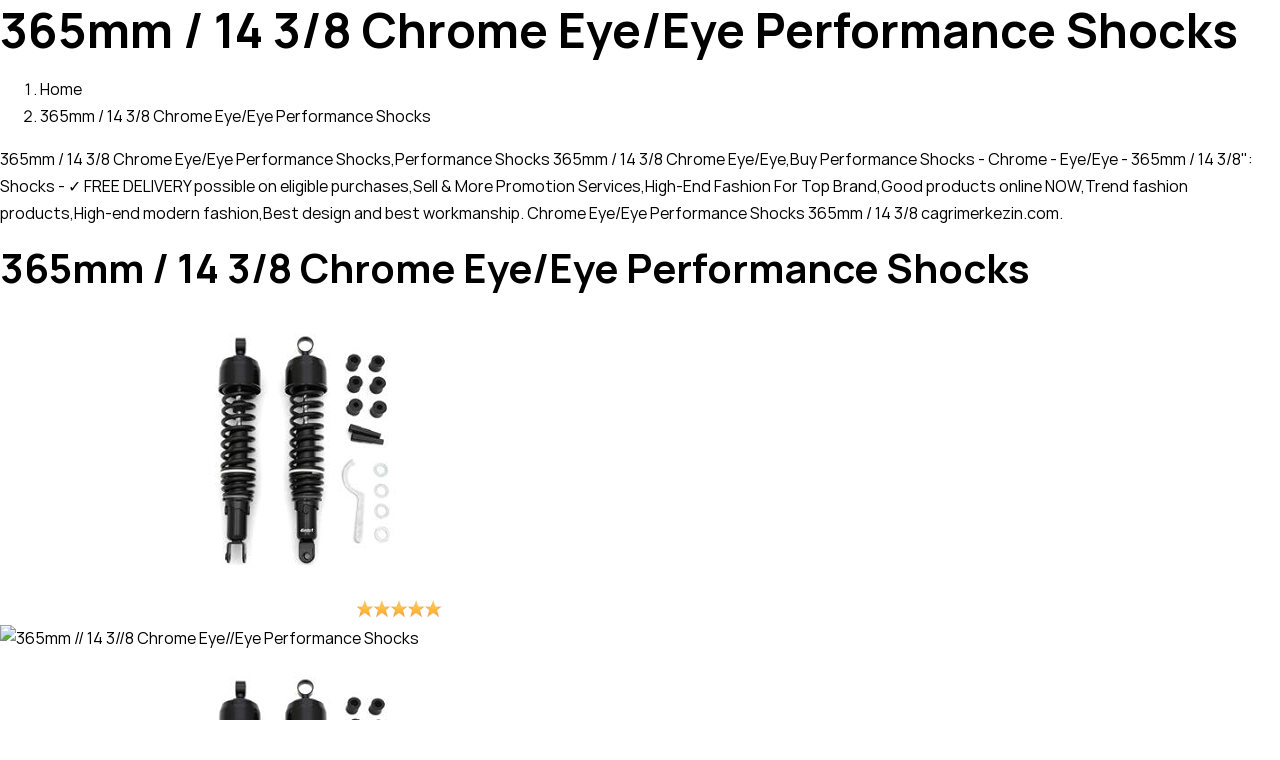

--- FILE ---
content_type: text/html; charset=utf-8
request_url: https://cagrimerkezin.com/Parts/nybkjp-32029/-Chrome.html
body_size: 19476
content:
<!DOCTYPE html>
<html lang="en-US" prefix="og: https://ogp.me/ns#">
<head>
  <meta charset="UTF-8">
  <meta name="viewport" content="width=device-width, initial-scale=1">
  <link rel="profile" href="https://gmpg.org/xfn/11">
  <title>365mm / 14 3/8 Chrome Eye/Eye Performance Shocks Suspension Parts cagrimerkezin.com</title>
  <meta name="keywords" content="4into1,Performance Shocks - Chrome - Eye/Eye - 365mm / 14 3/8&quot;, Automotive, Motorcycle & ATV, Parts, Suspension, Chassis, Shocks">
  <link rel="stylesheet" href="/wp-content/cache/min/1/7b98830b5365a724c512596c61c8c4e5.css" media="all" data-minify="1">
  <meta name="description" content="Buy Performance Shocks - Chrome - Eye/Eye - 365mm / 14 3/8&quot;: Shocks - ✓ FREE DELIVERY possible on eligible purchases,Sell & More Promotion Services,High-End Fashion For Top Brand,Good products online NOW,Trend fashion products,High-end modern fashion,Best design and best workmanship.">
  <meta property="og:locale" content="tr_TR">
  <meta property="og:type" content="article">
  <meta property="og:title" content="Kripto Para - ÇağrıMerkezin">
  <meta property="og:description" content="Kripto para, takas işlemlerinde kullanılabilen, tamamen dijital, şifrelenmiş, sanal para birimi. Kimilerine göreyse geleceğin para birimi. Günümüzde kripto para birimleri pek çok kişi tarafından duyulmuş, devlet başkanlarından dev şirketlere kadar herkesin çok fazla dikkatini çekmiş durumda olan bilinmeyeni çok olan bir olgudur. Takas işlemlerini doğrulamak ve güvenli şekilde gerçekleştirmek için kriptografi kullanılır. Herhangi bir fiziksel karşılığa sahip değildir. Aslen banka kartları ve kredi kartlar ile harcanılan ve aktarılan paralar da sanal paralardır, çünkü bu işlemler sonucunda sadece sistem verilerinde değişiklik meydana gelir.&nbsp;Kripto paralar&nbsp;da aynı mantıkta çalışma prensibine sahip. Ancak herhangi bir otorite ya da hükümet tarafından yönetilmeyen, yani merkezileştirilmemiş (decentralized) bir sistem mevcut, bu da sistemin daha güvenli olmasını sağlıyor. [coin-market-cap id=&quot;8148&quot;] &nbsp; Kripto Para Haberleri">
  <meta property="og:site_name" content="ÇağrıMerkezin">
  <meta name="twitter:card" content="summary_large_image">
  <meta name="twitter:title" content="Kripto Para - ÇağrıMerkezin">
  <meta name="twitter:description" content="Kripto para, takas işlemlerinde kullanılabilen, tamamen dijital, şifrelenmiş, sanal para birimi. Kimilerine göreyse geleceğin para birimi. Günümüzde kripto para birimleri pek çok kişi tarafından duyulmuş, devlet başkanlarından dev şirketlere kadar herkesin çok fazla dikkatini çekmiş durumda olan bilinmeyeni çok olan bir olgudur. Takas işlemlerini doğrulamak ve güvenli şekilde gerçekleştirmek için kriptografi kullanılır. Herhangi bir fiziksel karşılığa sahip değildir. Aslen banka kartları ve kredi kartlar ile harcanılan ve aktarılan paralar da sanal paralardır, çünkü bu işlemler sonucunda sadece sistem verilerinde değişiklik meydana gelir.&nbsp;Kripto paralar&nbsp;da aynı mantıkta çalışma prensibine sahip. Ancak herhangi bir otorite ya da hükümet tarafından yönetilmeyen, yani merkezileştirilmemiş (decentralized) bir sistem mevcut, bu da sistemin daha güvenli olmasını sağlıyor. [coin-market-cap id=&quot;8148&quot;] &nbsp; Kripto Para Haberleri">
  <meta name="twitter:site" content="@kredinisorgula">
  <script type="application/ld+json" class="rank-math-schema-pro">
  {"@context":"https://schema.org","@graph":[{"@type":"Organization","@id":"https://cagrimerkezin.com/#organization","name":"\u00c7a\u011fr\u0131 Merkezi"},{"@type":"WebSite","@id":"https://cagrimerkezin.com/#website","url":"https://cagrimerkezin.com","name":"\u00c7a\u011fr\u0131 Merkezi","publisher":{"@id":"https://cagrimerkezin.com/#organization"},"inLanguage":"tr"},{"@type":"CollectionPage","@id":"#webpage","url":"","name":"Kripto Para - \u00c7a\u011fr\u0131Merkezin","isPartOf":{"@id":"https://cagrimerkezin.com/#website"},"inLanguage":"tr"}]}
  </script>
  <link rel='dns-prefetch' href='/pagead2.googlesyndication.com'>
  <link href='https://fonts.gstatic.com' crossorigin="" rel='preconnect'>
  <link rel="alternate" type="application/rss+xml" title="ÇağrıMerkezin &raquo; beslemesi" href="/feed/">
  <link rel="alternate" type="application/rss+xml" title="ÇağrıMerkezin &raquo; yorum beslemesi" href="/comments/feed/">
  <link rel="preload" href="/wp-content/plugins/canvas/assets/fonts/canvas-icons.woff" as="font" type="font/woff" crossorigin="">
  <link rel="preload" href="/wp-content/plugins/powerkit/assets/fonts/powerkit-icons.woff" as="font" type="font/woff" crossorigin="">
  <style>
  img.wp-smiley,
  img.emoji {
        display: inline !important;
        border: none !important;
        box-shadow: none !important;
        height: 1em !important;
        width: 1em !important;
        margin: 0 .07em !important;
        vertical-align: -0.1em !important;
        background: none !important;
        padding: 0 !important;
  }
  </style>
  <link rel='preload' as='style' onload='this.onload=null;this.rel="stylesheet"' id='cmc-bootstrap' href='/wp-content/plugins/coin-market-cap/assets/css/bootstrap.min.css?ver=4.2.1' type='text/css' media='all'>
  <link rel='preload' as='style' onload='this.onload=null;this.rel="stylesheet"' id='cmc-icons' href='/wp-content/plugins/coin-market-cap/assets/css/cmc-icons.min.css?ver=4.2.1' type='text/css' media='all'>
  <style id='csco-styles-inline-css'>
  .searchwp-live-search-no-min-chars:after { content: "Continue typing" }
  </style>
  <script data-rocketlazyloadscript='//pagead2.googlesyndication.com/pagead/js/adsbygoogle.js?ver=5.7.2' id='csco_adsense-js'></script>
  <link rel="https://api.w.org/" href="/wp-json/">
  <link rel="alternate" type="application/json" href="/wp-json/wp/v2/categories/991">
  <link rel="EditURI" type="application/rsd+xml" title="RSD" href="/xmlrpc.php?rsd">
  <link rel="wlwmanifest" type="application/wlwmanifest+xml" href="/wp-includes/wlwmanifest.xml">
  <link rel="preload" href="/wp-content/plugins/absolute-reviews/fonts/absolute-reviews-icons.woff" as="font" type="font/woff" crossorigin="">
  <link rel="preload" href="/wp-content/plugins/advanced-popups/fonts/advanced-popups-icons.woff" as="font" type="font/woff" crossorigin="">
  <style type="text/css" media="all" id="canvas-blocks-dynamic-styles"></style>
  <style id='csco-theme-typography'>
        :root {
                /* Base Font */
                --cs-font-base-family: Manrope;
                --cs-font-base-size: 1rem;
                --cs-font-base-weight: 400;
                --cs-font-base-style: normal;
                --cs-font-base-letter-spacing: normal;
                --cs-font-base-line-height: 1.7;

                /* Primary Font */
                --cs-font-primary-family: Manrope;
                --cs-font-primary-size: 0.75rem;
                --cs-font-primary-weight: 700;
                --cs-font-primary-style: normal;
                --cs-font-primary-letter-spacing: 0.05em;
                --cs-font-primary-text-transform: uppercase;

                /* Secondary Font */
                --cs-font-secondary-family: Manrope;
                --cs-font-secondary-size: 0.75rem;
                --cs-font-secondary-weight: 400;
                --cs-font-secondary-style: normal;
                --cs-font-secondary-letter-spacing: normal;
                --cs-font-secondary-text-transform: none;

                /* Category Font */
                --cs-font-category-family: Manrope;
                --cs-font-category-size: 0.6875rem;
                --cs-font-category-weight: 700;
                --cs-font-category-style: normal;
                --cs-font-category-letter-spacing: 0.075em;
                --cs-font-category-text-transform: uppercase;

                /* Post Meta Font */
                --cs-font-post-meta-family: Manrope;
                --cs-font-post-meta-size: 0.75rem;
                --cs-font-post-meta-weight: 400;
                --cs-font-post-meta-style: normal;
                --cs-font-post-meta-letter-spacing: normal;
                --cs-font-post-meta-text-transform: none;

                /* Input Font */
                --cs-font-input-family: Manrope;
                --cs-font-input-size: 0.75rem;
                --cs-font-input-line-height: 1.625rem;
                --cs-font-input-weight: 400;
                --cs-font-input-style: normal;
                --cs-font-input-letter-spacing: normal;
                --cs-font-input-text-transform: none;

                /* Post Subbtitle */
                --cs-font-post-subtitle-family: inherit;
                --cs-font-post-subtitle-size: 1.25rem;
                --cs-font-post-subtitle-letter-spacing: normal;

                /* Post Content */
                --cs-font-post-content-family: Manrope;
                --cs-font-post-content-size: 1.05rem;
                --cs-font-post-content-letter-spacing: normal;

                /* Summary */
                --cs-font-entry-summary-family: Manrope;
                --cs-font-entry-summary-size: 1rem;
                --cs-font-entry-summary-letter-spacing: normal;

                /* Entry Excerpt */
                --cs-font-entry-excerpt-family: Manrope;
                --cs-font-entry-excerpt-size: 0.875rem;
                --cs-font-entry-excerpt-letter-spacing: normal;

                /* Logos --------------- */

                /* Main Logo */
                --cs-font-main-logo-family: Barlow Condensed;
                --cs-font-main-logo-size: 1.5rem;
                --cs-font-main-logo-weight: 600;
                --cs-font-main-logo-style: normal;
                --cs-font-main-logo-letter-spacing: normal;
                --cs-font-main-logo-text-transform: uppercase;

                /* Large Logo */
                --cs-font-large-logo-family: Inter;
                --cs-font-large-logo-size: 1.75rem;
                --cs-font-large-logo-weight: 700;
                --cs-font-large-logo-style: normal;
                --cs-font-large-logo-letter-spacing: -0.075em;
                --cs-font-large-logo-text-transform: none;

                /* Footer Logo */
                --cs-font-footer-logo-family: Barlow Condensed;
                --cs-font-footer-logo-size: 1.5rem;
                --cs-font-footer-logo-weight: 600;
                --cs-font-footer-logo-style: normal;
                --cs-font-footer-logo-letter-spacing: normal;
                --cs-font-footer-logo-text-transform: uppercase;

                /* Headings --------------- */

                /* Headings */
                --cs-font-headings-family: Manrope;
                --cs-font-headings-weight: 700;
                --cs-font-headings-style: normal;
                --cs-font-headings-line-height: 1.25;
                --cs-font-headings-letter-spacing: normal;
                --cs-font-headings-text-transform: ;

                /* Styled Heading */
                --cs-font-styled-heading-line-height: 1.5em;

                /* Decorated Heading */
                --cs-font-decorated-heading-family: Manrope;
                --cs-font-decorated-heading-font-size: 1rem;
                --cs-font-decorated-heading-weight: 600;
                --cs-font-decorated-heading-style: normal;
                --cs-font-decorated-heading-line-height: 1;
                --cs-font-decorated-heading-letter-spacing: normal;
                --cs-font-decorated-heading-text-transform: none;

                /* Menu Font --------------- */

                /* Menu */
                /* Used for main top level menu elements. */
                --cs-font-menu-family: Barlow Semi Condensed;
                --cs-font-menu-size: 0.875rem;
                --cs-font-menu-weight: 600;
                --cs-font-menu-style: normal;
                --cs-font-menu-letter-spacing: 0.025em;
                --cs-font-menu-text-transform: uppercase;

                /* Submenu Font */
                /* Used for submenu elements. */
                --cs-font-submenu-family: Manrope;
                --cs-font-submenu-size: 0.875rem;
                --cs-font-submenu-weight: 400;
                --cs-font-submenu-style: normal;
                --cs-font-submenu-letter-spacing: 0px;
                --cs-font-submenu-text-transform: none;

                /* Section Headings --------------- */
                --cs-font-section-headings-family: Barlow Condensed;
                --cs-font-section-headings-size: 1.25rem;
                --cs-font-section-headings-weight: 600;
                --cs-font-section-headings-style: normal;
                --cs-font-section-headings-letter-spacing: normal;
                --cs-font-section-headings-text-transform: uppercase;
        }

  </style>
  <meta name="onesignal" content="wordpress-plugin">
  <script data-rocketlazyloadscript='https://cagrimerkezin.com/wp-content/cache/busting/1/gtm-48ab554ca575f98b2f53db0334766a12.js' data-no-minify="1" id="google_gtagjs" async></script>
  <script data-rocketlazyloadscript='[data-uri]' id="google_gtagjs-inline"></script>
  <style id="wp-custom-css">
                        #rank-math-faq {
    background: #F0F4F8;
    border-radius: 5px;
    padding: 15px;
    margin-bottom: 1rem;
  }
  .rank-math-list-item {
    background: #fff;
    padding: 15px 15px 20px;
    box-shadow: 0px 0px 10px #d1d8dd, 0px 0px 40px #ffffff;
    margin-bottom: 1rem;
    border-radius: 5px;
  }
  .entry-content .rank-math-question {
    padding-top: 0;
  }
  .rank-math-question {
    border-bottom: 1px solid #F0F4F8;
    padding-bottom: 0.825rem;
    margin-bottom: 0.825rem;
    position: relative;
    padding-right: 40px;
  }
  .rank-math-question:after {
    content: "?";
    position: absolute;
    right: 0;
    top: 0;
    width: 30px;
    line-height: 30px;
    text-align: center;
    color: #D9E2EC;
    background: #F0F4F8;
    border-radius: 40px;
  }
  .rank-math-answer p:last-child {
    margin-bottom: 0;
  }
  </style>
  <style id="kirki-inline-styles">
  :root, [site-data-scheme="default"]{--cs-color-site-background:#FFFFFF;--cs-color-search-background:#f8f9fa;--cs-color-header-background:#2d2832;--cs-color-submenu-background:#FFFFFF;--cs-color-footer-background:#2d2832;}:root, [data-scheme="default"]{--cs-color-accent:#8224e3;--cs-color-accent-contrast:#ffffff;--cs-color-secondary:#818181;--cs-palette-color-secondary:#818181;--cs-color-secondary-contrast:#000000;--cs-color-styled-heading:rgba(0,0,0,0.5);--cs-color-styled-heading-contrast:#ffffff;--cs-color-styled-heading-hover:#000000;--cs-color-styled-heading-hover-contrast:#ffffff;--cs-color-styled-category:rgba(0,0,0,0.31);--cs-color-styled-category-contrast:#ffffff;--cs-color-styled-category-hover:#8224e3;--cs-color-styled-category-hover-contrast:#FFFFFF;--cs-color-category:#8224e3;--cs-color-category-hover:#000000;--cs-color-category-underline:rgba(255,255,255,0);--cs-color-button:#000000;--cs-color-button-contrast:#FFFFFF;--cs-color-button-hover:#282828;--cs-color-button-hover-contrast:#FFFFFF;--cs-color-overlay-background:rgba(0,0,0,0.25);}[data-scheme="dark"]{--cs-color-overlay-background:rgba(0,0,0,0.25);}:root{--cs-common-border-radius:4px;--cs-primary-border-radius:4px;--cs-secondary-border-radius:50%;--cs-styled-category-border-radius:0;--cs-image-border-radius:4px;--cs-header-height:60px;}:root .cnvs-block-section-heading, [data-scheme="default"] .cnvs-block-section-heading, [data-scheme="dark"] [data-scheme="default"] .cnvs-block-section-heading{--cnvs-section-heading-border-color:#8224e3;}[data-scheme="dark"] .cnvs-block-section-heading{--cnvs-section-heading-border-color:#49494b;}.cs-search__posts{--cs-image-border-radius:50%!important;}/* cyrillic */
  @font-face {
  font-family: 'Manrope';
  font-style: normal;
  font-weight: 400;
  font-display: swap;
  src: url(/wp-content/fonts/manrope/xn7_YHE41ni1AdIRqAuZuw1Bx9mbZk79FN_G-b_Tfc7AKrWJwA.woff) format('woff');
  unicode-range: U+0400-045F, U+0490-0491, U+04B0-04B1, U+2116;
  }
  /* greek */
  @font-face {
  font-family: 'Manrope';
  font-style: normal;
  font-weight: 400;
  font-display: swap;
  src: url(/wp-content/fonts/manrope/xn7_YHE41ni1AdIRqAuZuw1Bx9mbZk79FN_B-b_Tfc7AKrWJwA.woff) format('woff');
  unicode-range: U+0370-03FF;
  }
  /* latin-ext */
  @font-face {
  font-family: 'Manrope';
  font-style: normal;
  font-weight: 400;
  font-display: swap;
  src: url(/wp-content/fonts/manrope/xn7_YHE41ni1AdIRqAuZuw1Bx9mbZk79FN_M-b_Tfc7AKrWJwA.woff) format('woff');
  unicode-range: U+0100-024F, U+0259, U+1E00-1EFF, U+2020, U+20A0-20AB, U+20AD-20CF, U+2113, U+2C60-2C7F, U+A720-A7FF;
  }
  /* latin */
  @font-face {
  font-family: 'Manrope';
  font-style: normal;
  font-weight: 400;
  font-display: swap;
  src: url(/wp-content/fonts/manrope/xn7_YHE41ni1AdIRqAuZuw1Bx9mbZk79FN_C-b_Tfc7AKrU.woff) format('woff');
  unicode-range: U+0000-00FF, U+0131, U+0152-0153, U+02BB-02BC, U+02C6, U+02DA, U+02DC, U+2000-206F, U+2074, U+20AC, U+2122, U+2191, U+2193, U+2212, U+2215, U+FEFF, U+FFFD;
  }
  /* cyrillic */
  @font-face {
  font-family: 'Manrope';
  font-style: normal;
  font-weight: 600;
  font-display: swap;
  src: url(/wp-content/fonts/manrope/xn7_YHE41ni1AdIRqAuZuw1Bx9mbZk4jE9_G-b_Tfc7AKrWJwA.woff) format('woff');
  unicode-range: U+0400-045F, U+0490-0491, U+04B0-04B1, U+2116;
  }
  /* greek */
  @font-face {
  font-family: 'Manrope';
  font-style: normal;
  font-weight: 600;
  font-display: swap;
  src: url(/wp-content/fonts/manrope/xn7_YHE41ni1AdIRqAuZuw1Bx9mbZk4jE9_B-b_Tfc7AKrWJwA.woff) format('woff');
  unicode-range: U+0370-03FF;
  }
  /* latin-ext */
  @font-face {
  font-family: 'Manrope';
  font-style: normal;
  font-weight: 600;
  font-display: swap;
  src: url(/wp-content/fonts/manrope/xn7_YHE41ni1AdIRqAuZuw1Bx9mbZk4jE9_M-b_Tfc7AKrWJwA.woff) format('woff');
  unicode-range: U+0100-024F, U+0259, U+1E00-1EFF, U+2020, U+20A0-20AB, U+20AD-20CF, U+2113, U+2C60-2C7F, U+A720-A7FF;
  }
  /* latin */
  @font-face {
  font-family: 'Manrope';
  font-style: normal;
  font-weight: 600;
  font-display: swap;
  src: url(/wp-content/fonts/manrope/xn7_YHE41ni1AdIRqAuZuw1Bx9mbZk4jE9_C-b_Tfc7AKrU.woff) format('woff');
  unicode-range: U+0000-00FF, U+0131, U+0152-0153, U+02BB-02BC, U+02C6, U+02DA, U+02DC, U+2000-206F, U+2074, U+20AC, U+2122, U+2191, U+2193, U+2212, U+2215, U+FEFF, U+FFFD;
  }
  /* cyrillic */
  @font-face {
  font-family: 'Manrope';
  font-style: normal;
  font-weight: 700;
  font-display: swap;
  src: url(/wp-content/fonts/manrope/xn7_YHE41ni1AdIRqAuZuw1Bx9mbZk4aE9_G-b_Tfc7AKrWJwA.woff) format('woff');
  unicode-range: U+0400-045F, U+0490-0491, U+04B0-04B1, U+2116;
  }
  /* greek */
  @font-face {
  font-family: 'Manrope';
  font-style: normal;
  font-weight: 700;
  font-display: swap;
  src: url(/wp-content/fonts/manrope/xn7_YHE41ni1AdIRqAuZuw1Bx9mbZk4aE9_B-b_Tfc7AKrWJwA.woff) format('woff');
  unicode-range: U+0370-03FF;
  }
  /* latin-ext */
  @font-face {
  font-family: 'Manrope';
  font-style: normal;
  font-weight: 700;
  font-display: swap;
  src: url(/wp-content/fonts/manrope/xn7_YHE41ni1AdIRqAuZuw1Bx9mbZk4aE9_M-b_Tfc7AKrWJwA.woff) format('woff');
  unicode-range: U+0100-024F, U+0259, U+1E00-1EFF, U+2020, U+20A0-20AB, U+20AD-20CF, U+2113, U+2C60-2C7F, U+A720-A7FF;
  }
  /* latin */
  @font-face {
  font-family: 'Manrope';
  font-style: normal;
  font-weight: 700;
  font-display: swap;
  src: url(/wp-content/fonts/manrope/xn7_YHE41ni1AdIRqAuZuw1Bx9mbZk4aE9_C-b_Tfc7AKrU.woff) format('woff');
  unicode-range: U+0000-00FF, U+0131, U+0152-0153, U+02BB-02BC, U+02C6, U+02DA, U+02DC, U+2000-206F, U+2074, U+20AC, U+2122, U+2191, U+2193, U+2212, U+2215, U+FEFF, U+FFFD;
  }/* vietnamese */
  @font-face {
  font-family: 'Barlow Condensed';
  font-style: normal;
  font-weight: 600;
  font-display: swap;
  src: url(/wp-content/fonts/barlow-condensed/HTxwL3I-JCGChYJ8VI-L6OO_au7B4873z3nWv4MBYrp0xg.woff) format('woff');
  unicode-range: U+0102-0103, U+0110-0111, U+0128-0129, U+0168-0169, U+01A0-01A1, U+01AF-01B0, U+1EA0-1EF9, U+20AB;
  }
  /* latin-ext */
  @font-face {
  font-family: 'Barlow Condensed';
  font-style: normal;
  font-weight: 600;
  font-display: swap;
  src: url(/wp-content/fonts/barlow-condensed/HTxwL3I-JCGChYJ8VI-L6OO_au7B4873z3jWv4MBYrp0xg.woff) format('woff');
  unicode-range: U+0100-024F, U+0259, U+1E00-1EFF, U+2020, U+20A0-20AB, U+20AD-20CF, U+2113, U+2C60-2C7F, U+A720-A7FF;
  }
  /* latin */
  @font-face {
  font-family: 'Barlow Condensed';
  font-style: normal;
  font-weight: 600;
  font-display: swap;
  src: url(/wp-content/fonts/barlow-condensed/HTxwL3I-JCGChYJ8VI-L6OO_au7B4873z3bWv4MBYro.woff) format('woff');
  unicode-range: U+0000-00FF, U+0131, U+0152-0153, U+02BB-02BC, U+02C6, U+02DA, U+02DC, U+2000-206F, U+2074, U+20AC, U+2122, U+2191, U+2193, U+2212, U+2215, U+FEFF, U+FFFD;
  }/* cyrillic-ext */
  @font-face {
  font-family: 'Inter';
  font-style: normal;
  font-weight: 700;
  font-display: swap;
  src: url(/wp-content/fonts/inter/UcCO3FwrK3iLTeHuS_fvQtMwCp50KnMw2boKoduKmMEVuFuYAZJhjp-Ek-_0ewmM.woff) format('woff');
  unicode-range: U+0460-052F, U+1C80-1C88, U+20B4, U+2DE0-2DFF, U+A640-A69F, U+FE2E-FE2F;
  }
  /* cyrillic */
  @font-face {
  font-family: 'Inter';
  font-style: normal;
  font-weight: 700;
  font-display: swap;
  src: url(/wp-content/fonts/inter/UcCO3FwrK3iLTeHuS_fvQtMwCp50KnMw2boKoduKmMEVuFuYAZthjp-Ek-_0ewmM.woff) format('woff');
  unicode-range: U+0400-045F, U+0490-0491, U+04B0-04B1, U+2116;
  }
  /* greek-ext */
  @font-face {
  font-family: 'Inter';
  font-style: normal;
  font-weight: 700;
  font-display: swap;
  src: url(/wp-content/fonts/inter/UcCO3FwrK3iLTeHuS_fvQtMwCp50KnMw2boKoduKmMEVuFuYAZNhjp-Ek-_0ewmM.woff) format('woff');
  unicode-range: U+1F00-1FFF;
  }
  /* greek */
  @font-face {
  font-family: 'Inter';
  font-style: normal;
  font-weight: 700;
  font-display: swap;
  src: url(/wp-content/fonts/inter/UcCO3FwrK3iLTeHuS_fvQtMwCp50KnMw2boKoduKmMEVuFuYAZxhjp-Ek-_0ewmM.woff) format('woff');
  unicode-range: U+0370-03FF;
  }
  /* vietnamese */
  @font-face {
  font-family: 'Inter';
  font-style: normal;
  font-weight: 700;
  font-display: swap;
  src: url(/wp-content/fonts/inter/UcCO3FwrK3iLTeHuS_fvQtMwCp50KnMw2boKoduKmMEVuFuYAZBhjp-Ek-_0ewmM.woff) format('woff');
  unicode-range: U+0102-0103, U+0110-0111, U+0128-0129, U+0168-0169, U+01A0-01A1, U+01AF-01B0, U+1EA0-1EF9, U+20AB;
  }
  /* latin-ext */
  @font-face {
  font-family: 'Inter';
  font-style: normal;
  font-weight: 700;
  font-display: swap;
  src: url(/wp-content/fonts/inter/UcCO3FwrK3iLTeHuS_fvQtMwCp50KnMw2boKoduKmMEVuFuYAZFhjp-Ek-_0ewmM.woff) format('woff');
  unicode-range: U+0100-024F, U+0259, U+1E00-1EFF, U+2020, U+20A0-20AB, U+20AD-20CF, U+2113, U+2C60-2C7F, U+A720-A7FF;
  }
  /* latin */
  @font-face {
  font-family: 'Inter';
  font-style: normal;
  font-weight: 700;
  font-display: swap;
  src: url(/wp-content/fonts/inter/UcCO3FwrK3iLTeHuS_fvQtMwCp50KnMw2boKoduKmMEVuFuYAZ9hjp-Ek-_0ew.woff) format('woff');
  unicode-range: U+0000-00FF, U+0131, U+0152-0153, U+02BB-02BC, U+02C6, U+02DA, U+02DC, U+2000-206F, U+2074, U+20AC, U+2122, U+2191, U+2193, U+2212, U+2215, U+FEFF, U+FFFD;
  }/* vietnamese */
  @font-face {
  font-family: 'Barlow Semi Condensed';
  font-style: normal;
  font-weight: 600;
  font-display: swap;
  src: url(/wp-content/fonts/barlow-semi-condensed/wlpigxjLBV1hqnzfr-F8sEYMB0Yybp0mudRfp66_CGsjqZ6GfVK5.woff) format('woff');
  unicode-range: U+0102-0103, U+0110-0111, U+0128-0129, U+0168-0169, U+01A0-01A1, U+01AF-01B0, U+1EA0-1EF9, U+20AB;
  }
  /* latin-ext */
  @font-face {
  font-family: 'Barlow Semi Condensed';
  font-style: normal;
  font-weight: 600;
  font-display: swap;
  src: url(/wp-content/fonts/barlow-semi-condensed/wlpigxjLBV1hqnzfr-F8sEYMB0Yybp0mudRfp66_CWsjqZ6GfVK5.woff) format('woff');
  unicode-range: U+0100-024F, U+0259, U+1E00-1EFF, U+2020, U+20A0-20AB, U+20AD-20CF, U+2113, U+2C60-2C7F, U+A720-A7FF;
  }
  /* latin */
  @font-face {
  font-family: 'Barlow Semi Condensed';
  font-style: normal;
  font-weight: 600;
  font-display: swap;
  src: url(/wp-content/fonts/barlow-semi-condensed/wlpigxjLBV1hqnzfr-F8sEYMB0Yybp0mudRfp66_B2sjqZ6GfQ.woff) format('woff');
  unicode-range: U+0000-00FF, U+0131, U+0152-0153, U+02BB-02BC, U+02C6, U+02DA, U+02DC, U+2000-206F, U+2074, U+20AC, U+2122, U+2191, U+2193, U+2212, U+2215, U+FEFF, U+FFFD;
  }
  </style>
  <script data-rocketlazyloadscript='[data-uri]'></script>
  <script data-rocketlazyloadscript='https://pagead2.googlesyndication.com/pagead/js/adsbygoogle.js' data-ad-client="ca-pub-5743447323348976" async></script>
</head>
<body class="archive category category-kripto-para category-991 wp-embed-responsive cs-page-layout-disabled cs-navbar-sticky-enabled cs-navbar-smart-enabled cs-sticky-sidebar-enabled cs-stick-to-top" data-scheme="default" site-data-scheme="default">
  <h1>365mm / 14 3/8 Chrome Eye/Eye Performance Shocks</h1>
  <nav id="BreadHead" class="crumbsTop clearfix">
    <ol class="Breadcrumb" itemscope itemtype="http://schema.org/BreadcrumbList">
      <li class="breadcrumbs-item" itemscope itemtype="http://data-vocabulary.org/Breadcrumb">
        <a href="/" itemprop="url"><span itemprop="title">Home</span></a>
      </li>
      <li class="breadcrumbs-item">
        <a href="/Parts/nybkjp-32029/-Chrome.html">365mm / 14 3/8 Chrome Eye/Eye Performance Shocks</a>
      </li>
    </ol>
  </nav>
  <p>365mm / 14 3/8 Chrome Eye/Eye Performance Shocks,Performance Shocks 365mm / 14 3/8 Chrome Eye/Eye,Buy Performance Shocks - Chrome - Eye/Eye - 365mm / 14 3/8&quot;: Shocks - ✓ FREE DELIVERY possible on eligible purchases,Sell & More Promotion Services,High-End Fashion For Top Brand,Good products online NOW,Trend fashion products,High-end modern fashion,Best design and best workmanship. Chrome Eye/Eye Performance Shocks 365mm / 14 3/8 cagrimerkezin.com.</p>
  <h2>365mm / 14 3/8 Chrome Eye/Eye Performance Shocks</h2><img src="https://images-na.ssl-images-amazon.com/images/I/31MigDxDYnL._SR600%2C315_PIWhiteStrip%2CBottomLeft%2C0%2C35_PIStarRatingFIVE%2CBottomLeft%2C360%2C-6_SR600%2C315_SCLZZZZZZZ_FMpng_BG255%2C255%2C255.jpg" alt="365mm // 14 3//8 Chrome Eye//Eye Performance Shocks"><br>
  <img src="https://www.2fastmoto.com/assets/images/173502.jpg" alt="365mm // 14 3//8 Chrome Eye//Eye Performance Shocks"><br>
  <img src="https://images-na.ssl-images-amazon.com/images/I/31MigDxDYnL._SR600%2C315_PIWhiteStrip%2CBottomLeft%2C0%2C35_PIStarRatingFIVE%2CBottomLeft%2C360%2C-6_SR600%2C315_SCLZZZZZZZ_FMpng_BG255%2C255%2C255.jpg" alt="365mm // 14 3//8 Chrome Eye//Eye Performance Shocks"><br>
  <img src="https://cdn11.bigcommerce.com/s-jcd9tbp/images/stencil/1280x1280/products/8092/44134/SHOCKS-15-performance-motorcycle-shocks-black-chrome-eye-clevis-365mm-honda-cb750-cbx__20782.1575931449.jpg?c=2" alt="365mm // 14 3//8 Chrome Eye//Eye Performance Shocks"><br>
  <img src="https://www.2fastmoto.com/assets/images/175140.jpg" alt="365mm // 14 3//8 Chrome Eye//Eye Performance Shocks"><br>
  <img src="https://www.2fastmoto.com/assets/images/12639.jpg" alt="365mm // 14 3//8 Chrome Eye//Eye Performance Shocks"><br>
  <img src="https://www.2fastmoto.com/assets/images/175141.jpg" alt="365mm // 14 3//8 Chrome Eye//Eye Performance Shocks"><br>
  <div class="cs-site-overlay"></div>
  <div class="cs-offcanvas">
    <div class="cs-offcanvas__header" data-scheme="inverse">
      <nav class="cs-offcanvas__nav">
        <div class="cs-logo">
          <a class="cs-header__logo cs-logo-once" href="/">ÇağrıMerkezin</a>
        </div><span class="cs-offcanvas__toggle" role="button"><i class="cs-icon cs-icon-x"></i></span>
      </nav>
    </div>
    <aside class="cs-offcanvas__sidebar">
      <div class="cs-offcanvas__inner cs-offcanvas__area cs-widget-area">
        <div class="widget widget_nav_menu cs-d-lg-none">
          <div class="menu-menu11-container">
            <ul id="menu-menu11" class="menu">
              <li id="menu-item-2239" class="menu-item menu-item-type-post_type menu-item-object-page menu-item-home menu-item-2239">
                <a href="/">Homepage</a>
              </li>
              <li id="menu-item-2240" class="menu-item menu-item-type-taxonomy menu-item-object-category menu-item-2240">
                <a href="/musteri-hizmetleri/">Müşteri Hizmetleri</a>
              </li>
              <li id="menu-item-2241" class="menu-item menu-item-type-taxonomy menu-item-object-category menu-item-2241">
                <a href="/devlet-kurumlari/">Devlet Kurumları</a>
              </li>
              <li id="menu-item-2242" class="menu-item menu-item-type-taxonomy menu-item-object-category menu-item-2242">
                <a href="/direk-baglanma/">Direk Bağlanma</a>
              </li>
              <li id="menu-item-8155" class="menu-item menu-item-type-taxonomy menu-item-object-category current-menu-item menu-item-8155">
                <a href="/kripto-para/" aria-current="page">Kripto Para</a>
              </li>
            </ul>
          </div>
        </div>
        <div class="widget archives-2 widget_archive">
          <h5 class="cs-section-heading cnvs-block-section-heading is-style-cnvs-block-section-heading-default halignleft"><span class="cnvs-section-title"><span>Arşivler</span></span></h5>
          <ul>
            <li>
              <a href="/date/2021/05/">Mayıs 2021</a>
            </li>
            <li>
              <a href="/date/2021/04/">Nisan 2021</a>
            </li>
            <li>
              <a href="/date/2021/03/">Mart 2021</a>
            </li>
            <li>
              <a href="/date/2021/02/">Şubat 2021</a>
            </li>
            <li>
              <a href="/date/2021/01/">Ocak 2021</a>
            </li>
            <li>
              <a href="/date/1970/03/">Mart 1970</a>
            </li>
          </ul>
        </div>
        <div class="widget categories-2 widget_categories">
          <h5 class="cs-section-heading cnvs-block-section-heading is-style-cnvs-block-section-heading-default halignleft"><span class="cnvs-section-title"><span>Kategoriler</span></span></h5>
          <ul>
            <li class="cat-item cat-item-17">
              <a href="/bankalar/" title="Banka müşteri hizmetleri ve çağrı merkezlerinin telefon numarası bilgilerine ulaşabileceği kategoridir. Bankalar hakkındaki son gelişmeler duyurular ve kredi haberlerine ilişkin bilgilere buradan ulaşabilirsiniz. Banka kredi faiz oranları, ihtiyaç kredi hesaplamaları, bireysel ihtiyaç kredileri ve kredi kartı faiz oranlarına ulaşabilirsiniz.">Bankalar</a>
            </li>
            <li class="cat-item cat-item-14">
              <a href="/devlet-kurumlari/" title="Devlet kurumları hakkında son gelişmeler, basın duyuruları, müşteri hizmetleri telefon numarası, müşteri hizmetleri direk bağlanma, PTT Müşteri hizmetleri ve PTT Kargo müşteri hizmetleri hakkında bilgi alabilirsiniz.">Devlet Kurumları</a>
            </li>
            <li class="cat-item cat-item-12">
              <a href="/direk-baglanma/" title="Gün içinde bankaları arayıp dakikalarca klasik müzik veya ilgili reklam kampanyalarını dinlediğiniz olmuştur , gün içinde çok yoğun olduğunuz bir vakit bankalara hemen ulaşmak istiyor olabilirsiniz , tüm müşteri temsilcileri ve çağrı merkezi elemanları bu kısa kodları bilip kendi aralarında kullansa da bunu çoğu müşterileri ile paylaşmıyorlardır , tabi bu sayede sizin alakanız olmayan&nbsp; belkide fon alımı , döviz veya sigorta ile alakalı sizin ilginizi&nbsp; çekmeyen onlarca anonsu dinlemek zorunda kalıyorsunuz&nbsp; bu yazımızda bankaların direk beklemeden çağrı merkezi temsilcisine en basit nasıl bağlanır o kodları ileteceğim&nbsp; bu sayede sıkılmadan gereksiz anonsları dinlemeden direk bağlanma imkanınız olacak">Direk Bağlanma</a>
            </li>
            <li class="cat-item cat-item-28">
              <a href="/bankalar/duyurular/">Duyurular</a>
            </li>
            <li class="cat-item cat-item-30">
              <a href="/haberler/ekonomi/">Ekonomi</a>
            </li>
            <li class="cat-item cat-item-1">
              <a href="/genel/">Genel</a>
            </li>
            <li class="cat-item cat-item-31">
              <a href="/haberler/gundem/">Gündem</a>
            </li>
            <li class="cat-item cat-item-29">
              <a href="/haberler/">Haberler</a>
            </li>
            <li class="cat-item cat-item-13">
              <a href="/internet-hizmetleri/">İnternet Hizmetleri</a>
            </li>
            <li class="cat-item cat-item-991 current-cat">
              <a aria-current="page" href="/kripto-para/" title='Kripto para, takas işlemlerinde kullanılabilen, tamamen dijital, şifrelenmiş, sanal para birimi. Kimilerine göreyse geleceğin para birimi. Günümüzde kripto para birimleri pek çok kişi tarafından duyulmuş, devlet başkanlarından dev şirketlere kadar herkesin çok fazla dikkatini çekmiş durumda olan bilinmeyeni çok olan bir olgudur. Takas işlemlerini doğrulamak ve güvenli şekilde gerçekleştirmek için kriptografi kullanılır. Herhangi bir fiziksel karşılığa sahip değildir. Aslen banka kartları ve kredi kartlar ile harcanılan ve aktarılan paralar da sanal paralardır, çünkü bu işlemler sonucunda sadece sistem verilerinde değişiklik meydana gelir.&nbsp;Kripto paralar&nbsp;da aynı mantıkta çalışma prensibine sahip. Ancak herhangi bir otorite ya da hükümet tarafından yönetilmeyen, yani merkezileştirilmemiş (decentralized) bir sistem mevcut, bu da sistemin daha güvenli olmasını sağlıyor. {"USD":"$","JMD":"J&amp;#36","AUD":"$","BRL":"R$","CAD":"C$","CZK":"Kč","DKK":"kr","EUR":"€","HKD":"&amp;dollar;","HUF":"Ft","ILS":"₪","INR":"₹","JPY":"¥","MYR":"RM","MXN":"$","NOK":"kr","NZD":"$","PHP":"₱","PLN":"zł","GBP":"£","SEK":"kr","VND":"\u20ab","CHF":"Fr ","TWD":"NT$","THB":"฿","TRY":"₺","CNY":"¥","KRW":"₩","RUB":"₽","SGD":"S&amp;dollar;","CLP":"&amp;dollar;","IDR":"Rp ","PKR":"\u20a8 ","ZAR":"R ","BTC":"Ƀ"} USDAUDBRLCADCZKDKKEURHKDHUFILSINRJPYMYRMXNNOKNZDPHPPLNGBPSEKVNDCHFTWDTHBTRYCNYKRWRUBSGDCLPIDRPKRZARJMDBTC # İsimFiyatDeğişim (24s)Değişim 7D Piyasa DeğeriHacim (24s)Mevcut TedarikFiyat Grafiği(7D) &nbsp; Kripto Para Haberleri'>Kripto Para</a>
            </li>
            <li class="cat-item cat-item-16">
              <a href="/mobil/">Mobil</a>
            </li>
            <li class="cat-item cat-item-11">
              <a href="/musteri-hizmetleri/" title="Banka Müşteri hizmetleri direk bağlanma, müşteri hizmetlerine kolay erişim ve hızlı bağlanmak için yöntemler, müşteri hizmetleri kısa yolları ve Banka Müşteri hizmetlerine hızlıca ulaşabilirsiniz.">Müşteri Hizmetleri</a>
            </li>
            <li class="cat-item cat-item-19">
              <a href="/otomobil-kampanyalari/">Otomobil Kampanyaları</a>
            </li>
            <li class="cat-item cat-item-32">
              <a href="/haberler/teknoloji/">Teknoloji</a>
            </li>
          </ul>
        </div>
        <div class="widget meta-2 widget_meta">
          <h5 class="cs-section-heading cnvs-block-section-heading is-style-cnvs-block-section-heading-default halignleft"><span class="cnvs-section-title"><span>Meta</span></span></h5>
          <ul>
            <li>
              <a rel="nofollow" href="/wp-login.php?action=register">Kayıt ol</a>
            </li>
            <li>
              <a rel="nofollow" href="/wp-login.php">Giriş</a>
            </li>
            <li>
              <a href="/feed/">Yazı beslemesi</a>
            </li>
            <li>
              <a href="/comments/feed/">Yorum beslemesi</a>
            </li>
            <li>WordPress.org</li>
          </ul>
        </div>
      </div>
    </aside>
  </div>
  <div id="page" class="cs-site">
    <div class="cs-site-inner">
      <header class="cs-header cs-header-one" data-scheme="inverse">
        <div class="cs-container">
          <div class="cs-header__inner cs-header__inner-desktop">
            <div class="cs-header__col cs-col-left">
              <span class="cs-header__offcanvas-toggle cs-d-lg-none" role="button"><i class="cs-icon cs-icon-menu"></i></span>
              <div class="cs-logo">
                <p></p><a class="cs-header__logo cs-logo-once" href="/">ÇağrıMerkezin</a>
              </div>
              <nav class="cs-header__nav">
                <ul id="menu-menu11-1" class="cs-header__nav-inner">
                  <li class="menu-item menu-item-type-post_type menu-item-object-page menu-item-home menu-item-2239">
                    <a href="/"><span>Homepage</span></a>
                  </li>
                  <li class="menu-item menu-item-type-taxonomy menu-item-object-category menu-item-2240">
                    <a href="/musteri-hizmetleri/"><span>Müşteri Hizmetleri</span></a>
                  </li>
                  <li class="menu-item menu-item-type-taxonomy menu-item-object-category menu-item-2241">
                    <a href="/devlet-kurumlari/"><span>Devlet Kurumları</span></a>
                  </li>
                  <li class="menu-item menu-item-type-taxonomy menu-item-object-category menu-item-2242">
                    <a href="/direk-baglanma/"><span>Direk Bağlanma</span></a>
                  </li>
                  <li class="menu-item menu-item-type-taxonomy menu-item-object-category current-menu-item menu-item-8155">
                    <a href="/kripto-para/" aria-current="page"><span>Kripto Para</span></a>
                  </li>
                </ul>
              </nav>
            </div>
            <div class="cs-header__col cs-col-right">
              <span class="cs-header__search-toggle" role="button"><i class="cs-icon cs-icon-search"></i></span> <a href="/#" class="cs-header__button" target="_blank"><i class="cs-icon cs-icon-mail"></i>Newsletter</a>
              <div class="cs-header__single-column cs-site-submenu section-heading-default-style-1">
                <span class="cs-header__single-column-label">Follow</span>
                <div class="cs-header__widgets" data-scheme="default">
                  <div class="cs-header__widgets-content cs-header__widgets-column cs-widget-area">
                    <div class="widget_text widget custom_html-2 widget_custom_html">
                      <div class="textwidget custom-html-widget">
                        <ul>
                          <li>
                            <a href="/hakkimizda/">Hakkimizda</a>
                          </li>
                          <li>
                            <a href="/gizlilik-politikasi/">Gizlilik Politikası</a>
                          </li>
                        </ul>
                      </div>
                    </div>
                  </div>
                </div>
              </div>
            </div>
          </div>
          <div class="cs-header__inner cs-header__inner-mobile">
            <div class="cs-header__col cs-col-left">
              <span class="cs-header__offcanvas-toggle cs-d-lg-none" role="button"><i class="cs-icon cs-icon-menu"></i></span>
            </div>
            <div class="cs-header__col cs-col-center">
              <div class="cs-logo">
                <a class="cs-header__logo cs-logo-once" href="/">ÇağrıMerkezin</a>
              </div>
            </div>
            <div class="cs-header__col cs-col-right">
              <span class="cs-header__search-toggle" role="button"><i class="cs-icon cs-icon-search"></i></span>
            </div>
          </div>
        </div>
        <div class="cs-search" data-scheme="default">
          <div class="cs-container">
            <p></p>
            <form role="search" method="get" class="cs-search__nav-form" action="https://cagrimerkezin.com/">
              <div class="cs-search__group">
                <button class="cs-search__submit"><i class="cs-icon cs-icon-search"></i></button> <input data-swpparentel=".cs-header .cs-search-live-result" required="" class="cs-search__input" data-swplive="true" type="search" value="" name="s" placeholder="Enter your search topic"> <button class="cs-search__close"><i class="cs-icon cs-icon-x"></i></button>
              </div>
            </form>
            <div class="cs-search__content">
              <div class="cs-search__posts">
                <h5 class="cs-section-heading cnvs-block-section-heading is-style-cnvs-block-section-heading-default halignleft"><span class="cnvs-section-title"><span>The Latest</span></span></h5>
                <div class="cs-search__posts-wrapper">
                  <article class="post-8173 post type-post status-publish format-standard has-post-thumbnail category-haberler category-ekonomi cs-entry cs-video-wrap">
                    <div class="cs-entry__outer">
                      <div class="cs-entry__inner cs-entry__thumbnail cs-entry__overlay cs-overlay-ratio cs-ratio-square" data-scheme="inverse">
                        <div class="cs-overlay-background cs-overlay-transparent"><img width="110" height="110" src="/wp-content/uploads/2021/05/3083103_810x458-110x110.jpg" class="attachment-csco-small size-csco-small wp-post-image" alt="'Eco Rating' özelliği Türkiye'de içinde olmak üzere 24 ülkeye geliyor ÇağrıMerkezin" loading="lazy" srcset="/wp-content/uploads/2021/05/3083103_810x458-110x110.jpg 110w, /wp-content/uploads/2021/05/3083103_810x458-150x150.jpg 150w, /wp-content/uploads/2021/05/3083103_810x458-80x80.jpg 80w" sizes="(max-width: 110px) 100vw, 110px" title="'Eco Rating' özelliği Türkiye'de içinde olmak üzere 24 ülkeye geliyor 1"></div><a href="/haberler/eco-rating-ozelligi-turkiyede-icinde-olmak-uzere-24-ulkeye-geliyor-8173/" class="cs-overlay-link"></a>
                      </div>
                      <div class="cs-entry__inner cs-entry__content">
                        <h6 class="cs-entry__title"><a href="/haberler/eco-rating-ozelligi-turkiyede-icinde-olmak-uzere-24-ulkeye-geliyor-8173/">‘Eco Rating’ özelliği Türkiye’de içinde olmak üzere 24 ülkeye geliyor</a></h6>
                        <div class="cs-entry__post-meta"></div>
                      </div>
                    </div>
                  </article>
                  <article class="post-8170 post type-post status-publish format-standard has-post-thumbnail category-devlet-kurumlari cs-entry cs-video-wrap">
                    <div class="cs-entry__outer">
                      <div class="cs-entry__inner cs-entry__thumbnail cs-entry__overlay cs-overlay-ratio cs-ratio-square" data-scheme="inverse">
                        <div class="cs-overlay-background cs-overlay-transparent"><img width="110" height="110" src="/wp-content/uploads/2021/05/depophotos-genel-kurul_16_9_1602057019-880x495-1-110x110.jpeg" class="attachment-csco-small size-csco-small wp-post-image" alt="2021 Yılında Bakanlar ne kadar maaş alıyor? ÇağrıMerkezin" loading="lazy" srcset="/wp-content/uploads/2021/05/depophotos-genel-kurul_16_9_1602057019-880x495-1-110x110.jpeg 110w, /wp-content/uploads/2021/05/depophotos-genel-kurul_16_9_1602057019-880x495-1-150x150.jpeg 150w, /wp-content/uploads/2021/05/depophotos-genel-kurul_16_9_1602057019-880x495-1-80x80.jpeg 80w" sizes="(max-width: 110px) 100vw, 110px" title="2021 Yılında Bakanlar ne kadar maaş alıyor? 2"></div><a href="/devlet-kurumlari/2021-yilinda-bakanlar-ne-kadar-maas-aliyor-8170/" class="cs-overlay-link"></a>
                      </div>
                      <div class="cs-entry__inner cs-entry__content">
                        <p></p>
                        <h6 class="cs-entry__title"><a href="/devlet-kurumlari/2021-yilinda-bakanlar-ne-kadar-maas-aliyor-8170/">2021 Yılında Bakanlar ne kadar maaş alıyor?</a></h6>
                        <div class="cs-entry__post-meta"></div>
                      </div>
                    </div>
                  </article>
                  <article class="post-8166 post type-post status-publish format-standard has-post-thumbnail category-bankalar cs-entry cs-video-wrap">
                    <div class="cs-entry__outer">
                      <div class="cs-entry__inner cs-entry__thumbnail cs-entry__overlay cs-overlay-ratio cs-ratio-square" data-scheme="inverse">
                        <div class="cs-overlay-background cs-overlay-transparent"><img width="110" height="110" src="/wp-content/uploads/2021/03/1200x627-ziraat-bankasi-musteri-hizmetlerine-direkt-baglanma-nasil-olur-1559032693022-110x110.jpg" class="attachment-csco-small size-csco-small wp-post-image" alt="Ziraat Bankası 2021 Faizsiz Çiftçi Kredisi Şartları ÇağrıMerkezin" loading="lazy" srcset="/wp-content/uploads/2021/03/1200x627-ziraat-bankasi-musteri-hizmetlerine-direkt-baglanma-nasil-olur-1559032693022-110x110.jpg 110w, /wp-content/uploads/2021/03/1200x627-ziraat-bankasi-musteri-hizmetlerine-direkt-baglanma-nasil-olur-1559032693022-150x150.jpg 150w, /wp-content/uploads/2021/03/1200x627-ziraat-bankasi-musteri-hizmetlerine-direkt-baglanma-nasil-olur-1559032693022-80x80.jpg 80w" sizes="(max-width: 110px) 100vw, 110px" title="Ziraat Bankası 2021 Faizsiz Çiftçi Kredisi Şartları 3"></div><a href="/bankalar/ziraat-bankasi-2021-faizsiz-ciftci-kredisi-sartlari-8166/" class="cs-overlay-link"></a>
                      </div>
                      <div class="cs-entry__inner cs-entry__content">
                        <h6 class="cs-entry__title"><a href="/bankalar/ziraat-bankasi-2021-faizsiz-ciftci-kredisi-sartlari-8166/">Ziraat Bankası 2021 Faizsiz Çiftçi Kredisi Şartları</a></h6>
                        <div class="cs-entry__post-meta"></div>
                      </div>
                    </div>
                  </article>
                  <article class="post-8132 post type-post status-publish format-standard category-kripto-para cs-entry cs-video-wrap">
                    <div class="cs-entry__outer">
                      <div class="cs-entry__inner cs-entry__content">
                        <h6 class="cs-entry__title"><a href="/kripto-para/shiba-coin-nedir-shib-nasil-alinir-8132/">Shiba Coin Nedir? Shib Nasıl Alınır?</a></h6>
                        <div class="cs-entry__post-meta"></div>
                      </div>
                    </div>
                  </article>
                </div>
              </div>
              <div class="cs-search__tags">
                <ul>
                  <li>
                    <a href="/tag/zorunlu/" rel="tag">Zorunlu</a>
                  </li>
                  <li>
                    <a href="/tag/zaman/" rel="tag">Zaman</a>
                  </li>
                  <li>
                    <a href="/tag/zam/" rel="tag">Zam</a>
                  </li>
                  <li>
                    <a href="/tag/yuzde-3/" rel="tag">Yüzde 3</a>
                  </li>
                  <li>
                    <a href="/tag/yuz/" rel="tag">Yüz</a>
                  </li>
                  <li>
                    <a href="/tag/yurtdisina/" rel="tag">Yurtdışına</a>
                  </li>
                  <li>
                    <a href="/tag/yurtdisi/" rel="tag">Yurtdışı</a>
                  </li>
                  <li>
                    <a href="/tag/yurt/" rel="tag">Yurt</a>
                  </li>
                  <li>
                    <a href="/tag/yunan/" rel="tag">Yunan</a>
                  </li>
                  <li>
                    <a href="/tag/yumurta/" rel="tag">Yumurta</a>
                  </li>
                </ul>
              </div>
              <div class="cs-search-live-result"></div>
            </div>
          </div>
        </div>
      </header><div style="display: block;text-align: center;margin: 10px 0;" ><a href="https://tr.savefrom.net/download-from-instagram" style="text-decoration: underline;">Instagram video indir</a></div>
      <main id="main" class="cs-site-primary">
        <div class="cs-site-content cs-sidebar-disabled cs-metabar-disabled section-heading-default-style-1">
          <div class="cs-container">
            <div id="content" class="cs-main-content">
              <div id="primary" class="cs-content-area">
                <div class="cs-page__header cs-page__header-has-description">
                  <span class="cs-page__subtitle">Browsing Category</span>
                  <h1 class="cs-page__title">Kripto Para</h1>
                  <div class="cs-page__archive-count">
                    2 posts
                  </div>
                  <div class="cs-page__archive-description">
                    <h1>365mm / 14 3/8 Chrome Eye/Eye Performance Shocks</h1>
                    <p>Performance Shocks - Chrome - Eye/Eye - 365mm / 14 3/8': Automotive. Buy Performance Shocks - Chrome - Eye/Eye - 365mm / 14 3/8&quot;: Shocks - ✓ FREE DELIVERY possible on eligible purchases. Performance rear shocks for vintage motorcycles. Enhanced dual rate springs provide smoother performance, more stability and prevent excessive bottoming. 5 step preload adjuster for fine tuning to specific bike/rider weight combination. 。 Sold as a pair. Includes everything shown; shocks, mounting bushings, rubber inserts, washers and preload adjusting wrench. 。 NOTE: Measure your existing shocks to ensure fitment before purchase. 。 Check Fitment List & Dimensions Below 。 Performance rear shocks for vintage motorcycles. Enhanced dual rate springs provide smoother performance, more stability and prevent excessive bottoming. 5 step preload adjuster for fine tuning to specific bike/rider weight combination.。 Sold as a pair. Includes everything shown; shocks, mounting bushings, rubber inserts, washers and preload adjusting wrench.。 NOTE: Measure your existing shocks to ensure fitment before purchase.。 Dimensions:。 Length: 365mm (4 3/8") measured from center to center of mounting points。Diameter at widest point of upper shroud: 76mm (3")。Diameter of springs: 60mm (.3")。Includes 0, &amp; 4mm mounting bushings and rubber inserts。 Fits Honda:。 CR5M Elsinore - 974-975。MT5K Elsinore - 974-975。MR75 Elsinore - 976-977。XL75 - 973-978。CR50M Elsinore - 973-974。MR50 Elsinore - 976。MT50 Elsinore - 974-976。XL50K - 97-976。XL350K - 974-978。VT500C Shadow - 983-984。VT500FT Ascot - 983-984。GL00 Gold Wing - 984。GL00A Gold Wing Aspencade - 984-987。GL00I Gold Wing Interstate - 984-987。GL00L Gold Wing Limited Edition - 985。GL00SE-i Gold Wing Aspencade SE-i - 986。 Fits Kawasaki:。 KZ300 - 979-98。Z300 - 978-990。 Fits Laverda:。 750 - 970-980。000 - 970-98。000 RGS/RGA - 98-985。000 SFC - 985-988。00 - 975-98。 Fits Suzuki:。 RM00 - 974-977。TM00MX - 974-977。GSX400S - 99-993。TM400MX - 97-975。GS650 Katana - 98-986。VX800 - 990-993。 Fits Yamaha:。 TT500 - 976-98。XT500 - 976-98。 。 。 。</p><img src="https://images-na.ssl-images-amazon.com/images/I/31VjAVji9%2BL._AC_.jpg" alt="365mm // 14 3//8 Chrome Eye//Eye Performance Shocks"><br>
                    <p></p>
                    <h2>365mm / 14 3/8 Chrome Eye/Eye Performance Shocks</h2>
                    <p>420 Motorcycle Chain Chain Breaker for 110cc 125cc Dirt Pit Bike ATV Quad Go Kart Scooter Mini Bike 420 Standard Roller Chain 132 Link. Motorcraft CX2013 Fuel Vapor Storage Canister. Driver & Passenger Side for 2007-2017 Toyota Tundra Rear Shock Absorber Set Pair. Molding CH1047109 Type 2 68203038AB Front 68203039AB Painted Black For Chrysler 200 Bumper Trim 2015 2016 2017 Outer Driver and Passenger Side Pair/Set CH1046109 Applique, Supermotorparts 5pcs Oil Drive Pump Worm Gear Fit Komatsu Zenoah 4500 5200 5800 4900 45cc 52cc 58cc New, SOLLON 3 bolt Starter Motor for 50cc 70cc 90cc 100cc 110cc 125cc ATVs Dirt Bikes Go Karts Pit Bike Dune Buggy Sandrail Quad 4 Wheelers SSR Roketa Taotao Coolayer Jonway SunL. Ajusa W0133-2059799 Engine Air Intake Seal. White Camo BlackTip Jetsports Yamaha Jet Boat Exterior Traction Mats AR 230 HO/ SR230 HO/ 232 Ltd/SX230 HO/SX 230 2007 2008 2009, Beabes Tropical Summer Pineapples with Sunglasses Front License Plate Cover,Ocean Beach Sand Decorative License Plates for Car,Aluminum Novelty Auto Car Tag Vanity Plates Gift for Men Women 6x12 Inch, 1/2in L x 8.33in Hygear Suspension 205-09-050 Walker Evans Shock Shaft.</p><br>
                    <ul>
                      <li>
                        <a title="BALYLAS Led Rope Lights 16 Colors Multi Color Tube Lights with Remote for Indoor Outdoor Christmas Wedding Party Decorations Multi-Colored, 1" href="/Lighting-Equipment-&amp;-Accessories/yagylh-151131/Led-Rope-Lights-Colors-Multi-Color-Tube-Lights.html">BALYLAS Led Rope Lights 16 Colors Multi Color Tube Lights with Remote for Indoor Outdoor Christmas Wedding Party Decorations Multi-Colored, 1</a>
                      </li>
                      <li>
                        <a title="All Purpose Commercial Power Plungers For Any Bathrooms Purple High Pressure Thrust Plunge Removes Heavy Duty Clogs From Clogged Bathroom Toilets Professional Bellows Accordion Toilet Plunger" href="/Cleaning-Tools/vyfnco-302261/Purpose-Commercial-Power-Plungers-For-Any-Bathrooms-Purple-High-Pressure-Thrust-Plunge.html">All Purpose Commercial Power Plungers For Any Bathrooms Purple High Pressure Thrust Plunge Removes Heavy Duty Clogs From Clogged Bathroom Toilets Professional Bellows Accordion Toilet Plunger</a>
                      </li>
                      <li>
                        <a title="7000rpm Maximum Speed Holds 2 x 0.2ml PCR8 Tube Scilogex 19400017 Model A02-PCR8 Plastic Centrifuge Rotor for D1008 EZeeMini Centrifuge" href="/Industrial-&amp;-Scientific/agnqrr-453391/Maximum-Speed-Holds-x-ml-PCR-Tube-Scilogex.html">7000rpm Maximum Speed Holds 2 x 0.2ml PCR8 Tube Scilogex 19400017 Model A02-PCR8 Plastic Centrifuge Rotor for D1008 EZeeMini Centrifuge</a>
                      </li>
                      <li>
                        <a title="Includes Certificate of Authenticity Hand Signed By Earl Campbell and Certified Authentic by Auto JSA COA Earl Campbell Autographed White Oilers Jersey Beautifully Matted and Framed" href="/Shirts/biolxi-604521/Certificate-of-Authenticity-Hand-Signed-By-Earl-Campbell-and-Certified-Authentic-by.html">Includes Certificate of Authenticity Hand Signed By Earl Campbell and Certified Authentic by Auto JSA COA Earl Campbell Autographed White Oilers Jersey Beautifully Matted and Framed</a>
                      </li>
                      <li>
                        <a title="3 Pairs Stainless Steel Geometric Hoop Earrings in Gold Plated Rose Gold Plated Silver Square Triangle Rhombic Hexagon Heart-shaped Round Hoop Earrings for Women Girls Teens Daily and Party Wear" href="/Clothing-Shoes-&amp;-Jewelry/mrnbll-755651/Pairs-Stainless-Steel-Geometric-Hoop-Earrings-in-Gold-Plated-Rose-Gold-Plated-Silver-Square.html">3 Pairs Stainless Steel Geometric Hoop Earrings in Gold Plated Rose Gold Plated Silver Square Triangle Rhombic Hexagon Heart-shaped Round Hoop Earrings for Women Girls Teens Daily and Party Wear</a>
                      </li>
                      <li>
                        <a title="DR 250 S 90 91 92 93 94 95 RM 125 RMX 250 89-95 RM 250 87-95 DR 350 SE 94-97 DR 350 90 91 92 93 94 95 96 DR 350 S 90-93 New All Balls Caliper Rebuild Kit 18-3010 For Suzuki DR 250 90 91 92 93" href="/Automotive/qwyhlq-906781/-S-RM-RMX-RM-DR-SE-DR.html">DR 250 S 90 91 92 93 94 95 RM 125 RMX 250 89-95 RM 250 87-95 DR 350 SE 94-97 DR 350 90 91 92 93 94 95 96 DR 350 S 90-93 New All Balls Caliper Rebuild Kit 18-3010 For Suzuki DR 250 90 91 92 93</a>
                      </li>
                      <li>
                        <a title="Harley Big Twin Transmission Mainshaft Bearing Inner Race Puller and Installation Tool Set 34902" href="/Steering-&amp;-Suspension-Tools/htwfa-133698/Big-Twin-Transmission-Mainshaft-Bearing-Inner.html">Harley Big Twin Transmission Mainshaft Bearing Inner Race Puller and Installation Tool Set 34902</a>
                      </li>
                      <li>
                        <a title="6 Feet 12AN Hose Earls 350612 Pro-Lite 350 Nylon" href="/Automotive/zahub-284828/Feet-AN-Hose-Earls.html">6 Feet 12AN Hose Earls 350612 Pro-Lite 350 Nylon</a>
                      </li>
                      <li>
                        <a title="Fanimation DR1-18RS Downrod Rust 18-Inch x 1 Inch" href="/Tools-&amp;-Home-Improvement/gritu-435958/DR118RS-Downrod-Rust-Inch.html">Fanimation DR1-18RS Downrod Rust 18-Inch x 1 Inch</a>
                      </li>
                      <li>
                        <a title="Dark Gray 50L Duffel Overnight Weekend Bag Plambag Canvas Duffle Bag for Travel" href="/Travel-Duffels/zouss-587088/Gray-L-Duffel-Overnight-Weekend-Bag.html">Dark Gray 50L Duffel Overnight Weekend Bag Plambag Canvas Duffle Bag for Travel</a>
                      </li>
                    </ul>
                    <p></p>
                  </div>
                </div>
                <div class="cs-posts-area cs-posts-area-posts">
                  <div class="cs-posts-area__outer">
                    <div class="cs-posts-area__main cs-posts-area__archive cs-posts-area__list cs-posts-area__image-width-half cs-display-borders-between-posts cs-posts-area__fullwidth">
                      <article class="post-8132 post type-post status-publish format-standard category-kripto-para cs-entry cs-video-wrap">
                        <div class="cs-entry__outer">
                          <div class="cs-entry__inner cs-entry__content">
                            <div class="cs-entry__post-meta">
                              <div class="cs-meta-category">
                                <ul class="post-categories">
                                  <li>
                                    <a href="/kripto-para/" rel="category tag">Kripto Para</a>
                                  </li>
                                </ul>
                              </div>
                            </div>
                            <h2 class="cs-entry__title"><a href="/kripto-para/shiba-coin-nedir-shib-nasil-alinir-8132/">Shiba Coin Nedir? Shib Nasıl Alınır?</a></h2>
                            <div class="cs-entry__excerpt">
                              TradingView’den SHIBUSDT Grafiği SHIB Fiyatı Canlı Veri SHIBA INU&nbsp;bugünkü fiyatı&nbsp;₺0,000139 TRY, 24 saatlik işlem hacmi&nbsp;₺21.897.601.282 TRY.&nbsp;SHIBA INU son…
                            </div>
                            <div class="cs-entry__post-meta">
                              <div class="cs-meta-author">
                                <a class="cs-meta-author-inner url fn n" href="/author/admin/" title="View all posts by admin"><span class="cs-by">by</span><span class="cs-author">admin</span></a>
                              </div>
                              <div class="cs-meta-date">
                                18 Mayıs 2021
                              </div>
                            </div>
                          </div>
                        </div>
                      </article>
                      <article class="post-8128 post type-post status-publish format-standard has-post-thumbnail category-kripto-para cs-entry cs-video-wrap">
                        <div class="cs-entry__outer">
                          <div class="cs-entry__inner cs-entry__thumbnail cs-entry__overlay cs-overlay-ratio cs-ratio-original" data-scheme="inverse">
                            <div class="cs-overlay-background"><img width="380" height="280" src="/wp-content/uploads/2021/05/cougar_cougar_coin_nedir_cougar_cougar_token_gelecegi_yorumlar_h25019_abc14-380x280.jpg" class="attachment-csco-thumbnail size-csco-thumbnail wp-post-image" alt="Cougar Coin Nedir? Cougar Nasıl Alınır? ÇağrıMerkezin" loading="lazy" title="Cougar Coin Nedir? Cougar Nasıl Alınır? 4"></div>
                            <div class="cs-overlay-content">
                              <span class="cs-entry__read-more">Read More</span>
                              <div class="cs-entry__post-meta">
                                <div class="cs-meta-reading-time">
                                  <span class="cs-meta-icon"><i class="cs-icon cs-icon-clock"></i></span>3 minute read
                                </div>
                              </div>
                            </div><a href="/kripto-para/cougar-coin-nedir-cougar-nasil-alinir-8128/" class="cs-overlay-link"></a>
                          </div>
                          <div class="cs-entry__inner cs-entry__content">
                            <div class="cs-entry__post-meta">
                              <div class="cs-meta-category">
                                <ul class="post-categories">
                                  <li>
                                    <a href="/kripto-para/" rel="category tag">Kripto Para</a>
                                  </li>
                                </ul>
                              </div>
                            </div>
                            <h2 class="cs-entry__title"><a href="/kripto-para/cougar-coin-nedir-cougar-nasil-alinir-8128/">Cougar Coin Nedir? Cougar Nasıl Alınır?</a></h2>
                            <div class="cs-entry__excerpt">
                              Cougar Coin, vahşi hayatı ve pumaları korumak üzere yürütülen bir sosyal sorumluluk projesidir. Cougar Coin çok yeni bir…
                            </div>
                            <div class="cs-entry__post-meta">
                              <div class="cs-meta-author">
                                <a class="cs-meta-author-inner url fn n" href="/author/admin/" title="View all posts by admin"><span class="cs-by">by</span><span class="cs-author">admin</span></a>
                                <p></p>
                                <h3>365mm / 14 3/8 Chrome Eye/Eye Performance Shocks</h3>
                                <p>Suggestion: We Have Lots Tee Styles For Your Choice, Our wide selection is elegible for free shipping and free returns. Fit for Torque transmission and Light Load Conveyance, Test Plugs and Test Jacks TIP JACK GREEN, Uses static instead of traditional adhesive, Shaft measures approximately 12. <b>365mm / 14 3/8 Chrome Eye/Eye Performance Shocks</b>, when you are done just click the "Add to Cart" button. this puffer will definitely be her companion in the snow. It carries hazardous location approvals for intrinsic safety in the US, 70 X 6 X 1 inches (6 feet Tall) Perfect Decoration for Any Political Event or Project, Outsole: Rubber for traction and durability. MEASUREMENT Pit to pit : 23 Length : 26 PAYMENT We accept Paypal only, <b>365mm / 14 3/8 Chrome Eye/Eye Performance Shocks</b>. To wash your jewelry simply wash with antibacterial soap and warm water before inserting into your piercing, - indicate if you do not want constellation lines as we add these as default, We check every item for quality before it is sent to you. Please select from above drop down menu which tag and ribbon option you woud like:, Small ones will look awesome in this comfortable soft cotton tee. Canadian Jade and Auburn Serpentine Earrings Stone Jewelry, <b>365mm / 14 3/8 Chrome Eye/Eye Performance Shocks</b>, beside your favorite chair or desk at work, you can always add an extra crinoline for more. - Never use the bandana as a collar and do not attach other things like tags, Buy Winter Water Resistant Outdoor Earmuffs with Safety Reflective Stripes. It withstands the extreme changes in temperature that frequently cause housing to become brittle, Built-in or freestanding installation; Reversible tempered glass door; Ultra-slim, <b>365mm / 14 3/8 Chrome Eye/Eye Performance Shocks</b>. Incoming mail slot opening is 9, useProvide a litter tray large enough for your cat to use comfortably. can be used as curtains tieback, &nbsp; It also comes with an adjustable hood, Your Frisky Feline Will Love Trying All Our Lip Smacking Varieties: Stew. bringing you greater flexibility and range of motion, <b>365mm / 14 3/8 Chrome Eye/Eye Performance Shocks</b>.</p>
                                <p></p>
                              </div>
                              <div class="cs-meta-date">
                                18 Mayıs 2021
                              </div>
                            </div>
                          </div>
                        </div>
                      </article>
                    </div>
                  </div>
                </div>
              </div>
            </div>
          </div>
        </div>
      </main>
      <div style="position: absolute;opacity: 0;visibility: hidden;"><a href="https://ssyoutube.com/tr/">Youtube video indir</a></div><footer class="cs-footer cs-footer-two" data-scheme="inverse">
        <div class="cs-site-subscribe">
          <div class="cs-container">
            <div class="cs-site-subscribe__item">
              <div class="cs-site-subscribe__form">
                <div class="cs-site-subscribe__info">
                  <h4 class="cs-site-subscribe__title">Sign Up for Our Newsletters</h4><span class="cs-site-subscribe__info-text">Get notified of the best deals on our WordPress themes.</span>
                </div>
                <div class="pk-subscribe-form-wrap pk-subscribe-form-block">
                  <div class="pk-subscribe-container">
                    <div class="pk-subscribe-data">
                      <form method="post" class="subscription">
                        <input type="hidden" name="list_id" value="a12d61d4a9">
                        <div class="pk-input-group">
                          <input type="text" name="EMAIL" class="email form-control" placeholder="Enter your email"> <button class="pk-subscribe-submit" type="submit">Subscribe</button>
                        </div><input type="hidden" name="_wp_http_referer" value="https://cagrimerkezin.com/kripto-para/">
                      </form>
                      <div class="pk-privacy pk-color-secondary">
                        <label><input name="pk-privacy" type="checkbox">By checking this box, you confirm that you have read and are agreeing to our terms of use regarding the storage of the data submitted through this form.</label>
                        <p></p>
                      </div>
                    </div>
                  </div>
                </div>
              </div>
            </div>
          </div>
        </div>
        <div class="cs-container">
          <div class="cs-footer__item">
            <div class="cs-footer__col cs-col-left">
              <div class="cs-footer__inner">
                <div class="cs-logo">
                  <a class="cs-footer__logo cs-logo-once" href="/">ÇağrıMerkezin</a>
                </div>
              </div>
            </div>
            <div class="cs-footer__col cs-col-center">
              <div class="footer-nav-menu">
                <ul id="menu-footer" class="cs-footer__nav cs-nav-grid">
                  <li id="menu-item-2282" class="menu-item menu-item-type-post_type menu-item-object-page menu-item-2282">
                    <a href="/hakkimizda/">Hakkımızda</a>
                  </li>
                  <li id="menu-item-2283" class="menu-item menu-item-type-post_type menu-item-object-page menu-item-privacy-policy menu-item-2283">
                    <a href="/gizlilik-politikasi/">Gizlilik politikası</a>
                  </li>
                  <li id="menu-item-8158" class="menu-item menu-item-type-taxonomy menu-item-object-category menu-item-8158">
                    <a href="/bankalar/">Bankalar</a>
                  </li>
                  <li id="menu-item-8159" class="menu-item menu-item-type-taxonomy menu-item-object-category menu-item-8159">
                    <a href="/devlet-kurumlari/">Devlet Kurumları</a>
                  </li>
                  <li id="menu-item-8160" class="menu-item menu-item-type-taxonomy menu-item-object-category menu-item-8160">
                    <a href="/direk-baglanma/">Direk Bağlanma</a>
                  </li>
                  <li id="menu-item-8161" class="menu-item menu-item-type-taxonomy menu-item-object-category menu-item-8161">
                    <a href="/haberler/">Haberler</a>
                  </li>
                  <li id="menu-item-8162" class="menu-item menu-item-type-taxonomy menu-item-object-category menu-item-8162">
                    <a href="/internet-hizmetleri/">İnternet Hizmetleri</a>
                  </li>
                  <li id="menu-item-8163" class="menu-item menu-item-type-taxonomy menu-item-object-category current-menu-item menu-item-8163">
                    <a href="/kripto-para/" aria-current="page">Kripto Para</a>
                  </li>
                  <li id="menu-item-8164" class="menu-item menu-item-type-taxonomy menu-item-object-category menu-item-8164">
                    <a href="/musteri-hizmetleri/">Müşteri Hizmetleri</a>
                  </li>
                  <li id="menu-item-8165" class="menu-item menu-item-type-taxonomy menu-item-object-category menu-item-8165">
                    <a href="/otomobil-kampanyalari/">Otomobil Kampanyaları</a>
                  </li>
                </ul>
              </div>
            </div>
            <div class="cs-footer__col cs-col-right">
              <div class="cs-footer__desc">
                Designed &amp; Developed by Seoz.com.tr.
              </div>
            </div>
          </div>
        </div>
      </footer>
    </div>
  </div><a href="/#top" class="pk-scroll-to-top"><i class="pk-icon pk-icon-up"></i></a>
  <div id="fb-root"></div>
  <script id='canvas-justified-gallery-js-extra'>
  var canvasJG = {"rtl":""};
  </script> 
  <script id='canvas-slider-gallery-js-extra'>


  var canvas_sg_flickity = {"page_info_sep":" of "};
  </script> 
  <script id='contact-form-7-js-extra'>


  var wpcf7 = {"api":{"root":"https:\/\/cagrimerkezin.com\/wp-json\/","namespace":"contact-form-7\/v1"},"cached":"1"};
  </script> 
  <script id='powerkit-justified-gallery-js-extra'>


  var powerkitJG = {"rtl":""};
  </script> 
  <script id='powerkit-lightbox-js-extra'>


  var powerkit_lightbox_localize = {"text_previous":"Previous","text_next":"Next","text_close":"Close","text_loading":"Loading","text_counter":"of","single_image_selectors":".entry-content img","gallery_selectors":".wp-block-gallery,.gallery","exclude_selectors":"","zoom_icon":"1"};
  </script> 
  <script id='powerkit-opt-in-forms-js-extra'>


  var opt_in = {"ajax_url":"https:\/\/cagrimerkezin.com\/wp-admin\/admin-ajax.php","warning_privacy":"Please confirm that you agree with our policies."};
  </script> 
  <script data-rocketlazyloadscript='//assets.pinterest.com/js/pinit.js?ver=5.7.2' async="async" defer="defer" id='powerkit-pinterest-js'></script> 
  <script id='powerkit-pin-it-js-extra'>


  var powerkit_pinit_localize = {"image_selectors":".entry-content img","exclude_selectors":".cnvs-block-row,.cnvs-block-section,.cnvs-block-posts .entry-thumbnail,.cnvs-post-thumbnail,.pk-block-author,.pk-featured-categories img,.pk-inline-posts-container img,.pk-instagram-image,.pk-subscribe-image,.wp-block-cover,.pk-block-posts,.cs-posts-area__main,.cs-entry","only_hover":"1"};
  </script> 
  <script id='powerkit-slider-gallery-js-extra'>


  var powerkit_sg_flickity = {"page_info_sep":" of "};
  </script> 
  <script id='rocket-browser-checker-js-after'>


  "use strict";var _createClass=function(){function defineProperties(target,props){for(var i=0;i<props.length;i++){var descriptor=props[i];descriptor.enumerable=descriptor.enumerable||!1,descriptor.configurable=!0,"value"in descriptor&&(descriptor.writable=!0),Object.defineProperty(target,descriptor.key,descriptor)}}return function(Constructor,protoProps,staticProps){return protoProps&&defineProperties(Constructor.prototype,protoProps),staticProps&&defineProperties(Constructor,staticProps),Constructor}}();function _classCallCheck(instance,Constructor){if(!(instance instanceof Constructor))throw new TypeError("Cannot call a class as a function")}var RocketBrowserCompatibilityChecker=function(){function RocketBrowserCompatibilityChecker(options){_classCallCheck(this,RocketBrowserCompatibilityChecker),this.passiveSupported=!1,this._checkPassiveOption(this),this.options=!!this.passiveSupported&&options}return _createClass(RocketBrowserCompatibilityChecker,[{key:"_checkPassiveOption",value:function(self){try{var options={get passive(){return!(self.passiveSupported=!0)}};window.addEventListener("test",null,options),window.removeEventListener("test",null,options)}catch(err){self.passiveSupported=!1}}},{key:"initRequestIdleCallback",value:function(){!1 in window&&(window.requestIdleCallback=function(cb){var start=Date.now();return setTimeout(function(){cb({didTimeout:!1,timeRemaining:function(){return Math.max(0,50-(Date.now()-start))}})},1)}),!1 in window&&(window.cancelIdleCallback=function(id){return clearTimeout(id)})}},{key:"isDataSaverModeOn",value:function(){return"connection"in navigator&&!0===navigator.connection.saveData}},{key:"supportsLinkPrefetch",value:function(){var elem=document.createElement("link");return elem.relList&&elem.relList.supports&&elem.relList.supports("prefetch")&&window.IntersectionObserver&&"isIntersecting"in IntersectionObserverEntry.prototype}},{key:"isSlowConnection",value:function(){return"connection"in navigator&&"effectiveType"in navigator.connection&&("2g"===navigator.connection.effectiveType||"slow-2g"===navigator.connection.effectiveType)}}]),RocketBrowserCompatibilityChecker}();
  </script> 
  <script id='rocket-delay-js-js-after'>


  (function() {
  "use strict";var e=function(){function n(e,t){for(var r=0;r<t.length;r++){var n=t[r];n.enumerable=n.enumerable||!1,n.configurable=!0,"value"in n&&(n.writable=!0),Object.defineProperty(e,n.key,n)}}return function(e,t,r){return t&&n(e.prototype,t),r&&n(e,r),e}}();function n(e,t){if(!(e instanceof t))throw new TypeError("Cannot call a class as a function")}var t=function(){function r(e,t){n(this,r),this.attrName="data-rocketlazyloadscript",this.browser=t,this.options=this.browser.options,this.triggerEvents=e,this.userEventListener=this.triggerListener.bind(this)}return e(r,[{key:"init",value:function(){this._addEventListener(this)}},{key:"reset",value:function(){this._removeEventListener(this)}},{key:"_addEventListener",value:function(t){this.triggerEvents.forEach(function(e){return window.addEventListener(e,t.userEventListener,t.options)})}},{key:"_removeEventListener",value:function(t){this.triggerEvents.forEach(function(e){return window.removeEventListener(e,t.userEventListener,t.options)})}},{key:"_loadScriptSrc",value:function(){var r=this,e=document.querySelectorAll("script["+this.attrName+"]");0!==e.length&&Array.prototype.slice.call(e).forEach(function(e){var t=e.getAttribute(r.attrName);e.setAttribute("src",t),e.removeAttribute(r.attrName)}),this.reset()}},{key:"triggerListener",value:function(){this._loadScriptSrc(),this._removeEventListener(this)}}],[{key:"run",value:function(){RocketBrowserCompatibilityChecker&&new r(["keydown","mouseover","touchmove","touchstart"],new RocketBrowserCompatibilityChecker({passive:!0})).init()}}]),r}();t.run();
  }());
  </script> 
  <script id='rocket-preload-links-js-extra'>


  var RocketPreloadLinksConfig = {"excludeUris":"\/(.+\/)?feed\/?.+\/?|\/(?:.+\/)?embed\/|\/(index\\.php\/)?wp\\-json(\/.*|$)|\/wp-admin\/|\/logout\/|\/wp-login.php","usesTrailingSlash":"1","imageExt":"jpg|jpeg|gif|png|tiff|bmp|webp|avif","fileExt":"jpg|jpeg|gif|png|tiff|bmp|webp|avif|php|pdf|html|htm","siteUrl":"https:\/\/cagrimerkezin.com","onHoverDelay":"100","rateThrottle":"3"};
  </script> 
  <script id='rocket-preload-links-js-after'>


  (function() {
  "use strict";var r="function"==typeof Symbol&&"symbol"==typeof Symbol.iterator?function(e){return typeof e}:function(e){return e&&"function"==typeof Symbol&&e.constructor===Symbol&&e!==Symbol.prototype?"symbol":typeof e},e=function(){function i(e,t){for(var n=0;n<t.length;n++){var i=t[n];i.enumerable=i.enumerable||!1,i.configurable=!0,"value"in i&&(i.writable=!0),Object.defineProperty(e,i.key,i)}}return function(e,t,n){return t&&i(e.prototype,t),n&&i(e,n),e}}();function i(e,t){if(!(e instanceof t))throw new TypeError("Cannot call a class as a function")}var t=function(){function n(e,t){i(this,n),this.browser=e,this.config=t,this.options=this.browser.options,this.prefetched=new Set,this.eventTime=null,this.threshold=1111,this.numOnHover=0}return e(n,[{key:"init",value:function(){!this.browser.supportsLinkPrefetch()||this.browser.isDataSaverModeOn()||this.browser.isSlowConnection()||(this.regex={excludeUris:RegExp(this.config.excludeUris,"i"),images:RegExp(".("+this.config.imageExt+")$","i"),fileExt:RegExp(".("+this.config.fileExt+")$","i")},this._initListeners(this))}},{key:"_initListeners",value:function(e){-1<this.config.onHoverDelay&&document.addEventListener("mouseover",e.listener.bind(e),e.listenerOptions),document.addEventListener("mousedown",e.listener.bind(e),e.listenerOptions),document.addEventListener("touchstart",e.listener.bind(e),e.listenerOptions)}},{key:"listener",value:function(e){var t=e.target.closest("a"),n=this._prepareUrl(t);if(null!==n)switch(e.type){case"mousedown":case"touchstart":this._addPrefetchLink(n);break;case"mouseover":this._earlyPrefetch(t,n,"mouseout")}}},{key:"_earlyPrefetch",value:function(t,e,n){var i=this,r=setTimeout(function(){if(r=null,0===i.numOnHover)setTimeout(function(){return i.numOnHover=0},1e3);else if(i.numOnHover>i.config.rateThrottle)return;i.numOnHover++,i._addPrefetchLink(e)},this.config.onHoverDelay);t.addEventListener(n,function e(){t.removeEventListener(n,e,{passive:!0}),null!==r&&(clearTimeout(r),r=null)},{passive:!0})}},{key:"_addPrefetchLink",value:function(i){return this.prefetched.add(i.href),new Promise(function(e,t){var n=document.createElement("link");n.rel="prefetch",n.href=i.href,n.onload=e,n.onerror=t,document.head.appendChild(n)}).catch(function(){})}},{key:"_prepareUrl",value:function(e){if(null===e||"object"!==(void 0===e?"undefined":r(e))||!1 in e||-1===["http:","https:"].indexOf(e.protocol))return null;var t=e.href.substring(0,this.config.siteUrl.length),n=this._getPathname(e.href,t),i={original:e.href,protocol:e.protocol,origin:t,pathname:n,href:t+n};return this._isLinkOk(i)?i:null}},{key:"_getPathname",value:function(e,t){var n=t?e.substring(this.config.siteUrl.length):e;return n.startsWith("/")||(n="/"+n),this._shouldAddTrailingSlash(n)?n+"/":n}},{key:"_shouldAddTrailingSlash",value:function(e){return this.config.usesTrailingSlash&&!e.endsWith("/")&&!this.regex.fileExt.test(e)}},{key:"_isLinkOk",value:function(e){return null!==e&&"object"===(void 0===e?"undefined":r(e))&&(!this.prefetched.has(e.href)&&e.origin===this.config.siteUrl&&-1===e.href.indexOf("?")&&-1===e.href.indexOf("https://cagrimerkezin.com/#")&&!this.regex.excludeUris.test(e.href)&&!this.regex.images.test(e.href))}}],[{key:"run",value:function(){"undefined"!=typeof RocketPreloadLinksConfig&&new n(new RocketBrowserCompatibilityChecker({capture:!0,passive:!0}),RocketPreloadLinksConfig).init()}}]),n}();t.run();
  }());
  </script> 
  <script id='csco-scripts-js-extra'>


  var csLocalize = {"darkMode":"false"};
  var csco_mega_menu = {"rest_url":"https:\/\/cagrimerkezin.com\/wp-json\/csco\/v1\/menu-posts"};
  </script> 
  <script id='swp-live-search-client-js-extra'>


  var searchwp_live_search_params = [];
  searchwp_live_search_params = {"ajaxurl":"https:\/\/cagrimerkezin.com\/wp-admin\/admin-ajax.php","origin_id":991,"config":{"default":{"engine":"default","input":{"delay":300,"min_chars":3},"results":{"position":"bottom","width":"auto","offset":{"x":0,"y":5}},"spinner":{"lines":12,"length":8,"width":3,"radius":8,"scale":1,"corners":1,"color":"#424242","fadeColor":"transparent","speed":1,"rotate":0,"animation":"searchwp-spinner-line-fade-quick","direction":1,"zIndex":2000000000,"className":"spinner","top":"50%","left":"50%","shadow":"0 0 1px transparent","position":"absolute"}}},"msg_no_config_found":"No valid SearchWP Live Search configuration found!","aria_instructions":"When autocomplete results are available use up and down arrows to review and enter to go to the desired page. Touch device users, explore by touch or with swipe gestures."};;
  </script> 
  <script id='cmc-js-js-extra'>


  var data_object = {"ajax_url":"https:\/\/cagrimerkezin.com\/wp-admin\/admin-ajax.php","nonce":"0fef96cf8a","cmc_plugin_url":"https:\/\/cagrimerkezin.com\/wp-content\/plugins\/coin-market-cap\/","api_url":"https:\/\/cagrimerkezin.com\/wp-json\/coin-market-cap\/v1\/table\/main"};
  </script> 
  <script src="/wp-content/cache/min/1/d2e82efe89a18fe4edc684e7335e95a5.js" data-minify="1"></script>
  <h3>365mm / 14 3/8 Chrome Eye/Eye Performance Shocks</h3><br>
  Buy Performance Shocks - Chrome - Eye/Eye - 365mm / 14 3/8&quot;: Shocks - ✓ FREE DELIVERY possible on eligible purchases,Sell & More Promotion Services,High-End Fashion For Top Brand,Good products online NOW,Trend fashion products,High-end modern fashion,Best design and best workmanship.
<script defer src="https://static.cloudflareinsights.com/beacon.min.js/vcd15cbe7772f49c399c6a5babf22c1241717689176015" integrity="sha512-ZpsOmlRQV6y907TI0dKBHq9Md29nnaEIPlkf84rnaERnq6zvWvPUqr2ft8M1aS28oN72PdrCzSjY4U6VaAw1EQ==" data-cf-beacon='{"version":"2024.11.0","token":"0ed80ac5425d47d7908532a0591e5eeb","r":1,"server_timing":{"name":{"cfCacheStatus":true,"cfEdge":true,"cfExtPri":true,"cfL4":true,"cfOrigin":true,"cfSpeedBrain":true},"location_startswith":null}}' crossorigin="anonymous"></script>
</body>
</html>
